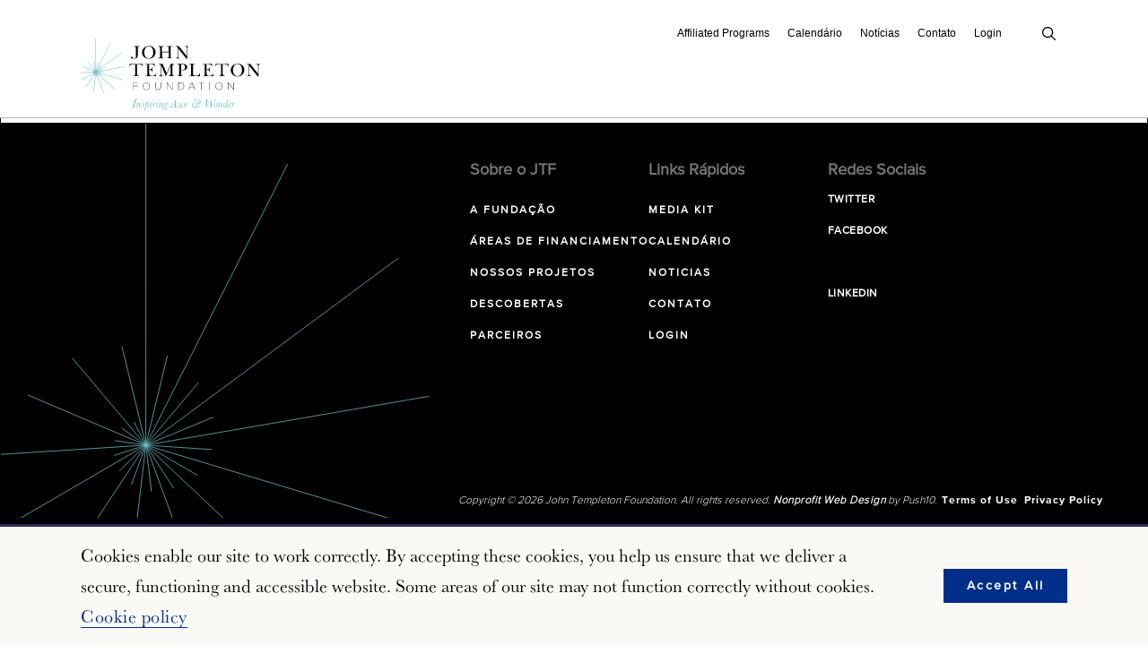

--- FILE ---
content_type: text/javascript
request_url: https://www.templeton.org/wp-content/themes/push10custom/js/plugins/scrollmagic/minified/plugins/debug.addIndicators.min.js?ver=6.9
body_size: 1992
content:
/*! ScrollMagic v2.0.5 | (c) 2015 Jan Paepke (@janpaepke) | license & info: http://scrollmagic.io */
!function(e,r){"function"==typeof define&&define.amd?define(["ScrollMagic"],r):r("object"==typeof exports?require("scrollmagic"):e.ScrollMagic||e.jQuery&&e.jQuery.ScrollMagic)}(this,function(e){"use strict";var r="0.85em",t="9999",i=15,o=e._util,n=0;e.Scene.extend(function(){var e,r=this;r.addIndicators=function(t){if(!e){var i={name:"",indent:0,parent:void 0,colorStart:"green",colorEnd:"red",colorTrigger:"blue"};t=o.extend({},i,t),n++,e=new s(r,t),r.on("add.plugin_addIndicators",e.add),r.on("remove.plugin_addIndicators",e.remove),r.on("destroy.plugin_addIndicators",r.removeIndicators),r.controller()&&e.add()}return r},r.removeIndicators=function(){return e&&(e.remove(),this.off("*.plugin_addIndicators"),e=void 0),r}}),e.Controller.addOption("addIndicators",!1),e.Controller.extend(function(){var r=this,t=r.info(),n=t.container,s=t.isDocument,d=t.vertical,a={groups:[]};this._indicators=a;var g=function(){a.updateBoundsPositions()},p=function(){a.updateTriggerGroupPositions()};return n.addEventListener("resize",p),s||(window.addEventListener("resize",p),window.addEventListener("scroll",p)),n.addEventListener("resize",g),n.addEventListener("scroll",g),this._indicators.updateBoundsPositions=function(e){for(var r,t,s,g=e?[o.extend({},e.triggerGroup,{members:[e]})]:a.groups,p=g.length,u={},c=d?"left":"top",l=d?"width":"height",f=d?o.get.scrollLeft(n)+o.get.width(n)-i:o.get.scrollTop(n)+o.get.height(n)-i;p--;)for(s=g[p],r=s.members.length,t=o.get[l](s.element.firstChild);r--;)u[c]=f-t,o.css(s.members[r].bounds,u)},this._indicators.updateTriggerGroupPositions=function(e){for(var t,g,p,u,c,l=e?[e]:a.groups,f=l.length,m=s?document.body:n,h=s?{top:0,left:0}:o.get.offset(m,!0),v=d?o.get.width(n)-i:o.get.height(n)-i,b=d?"width":"height",G=d?"Y":"X";f--;)t=l[f],g=t.element,p=t.triggerHook*r.info("size"),u=o.get[b](g.firstChild.firstChild),c=p>u?"translate"+G+"(-100%)":"",o.css(g,{top:h.top+(d?p:v-t.members[0].options.indent),left:h.left+(d?v-t.members[0].options.indent:p)}),o.css(g.firstChild.firstChild,{"-ms-transform":c,"-webkit-transform":c,transform:c})},this._indicators.updateTriggerGroupLabel=function(e){var r="trigger"+(e.members.length>1?"":" "+e.members[0].options.name),t=e.element.firstChild.firstChild,i=t.textContent!==r;i&&(t.textContent=r,d&&a.updateBoundsPositions())},this.addScene=function(t){this._options.addIndicators&&t instanceof e.Scene&&t.controller()===r&&t.addIndicators(),this.$super.addScene.apply(this,arguments)},this.destroy=function(){n.removeEventListener("resize",p),s||(window.removeEventListener("resize",p),window.removeEventListener("scroll",p)),n.removeEventListener("resize",g),n.removeEventListener("scroll",g),this.$super.destroy.apply(this,arguments)},r});var s=function(e,r){var t,i,s=this,a=d.bounds(),g=d.start(r.colorStart),p=d.end(r.colorEnd),u=r.parent&&o.get.elements(r.parent)[0];r.name=r.name||n,g.firstChild.textContent+=" "+r.name,p.textContent+=" "+r.name,a.appendChild(g),a.appendChild(p),s.options=r,s.bounds=a,s.triggerGroup=void 0,this.add=function(){i=e.controller(),t=i.info("vertical");var r=i.info("isDocument");u||(u=r?document.body:i.info("container")),r||"static"!==o.css(u,"position")||o.css(u,{position:"relative"}),e.on("change.plugin_addIndicators",l),e.on("shift.plugin_addIndicators",c),G(),h(),setTimeout(function(){i._indicators.updateBoundsPositions(s)},0)},this.remove=function(){if(s.triggerGroup){if(e.off("change.plugin_addIndicators",l),e.off("shift.plugin_addIndicators",c),s.triggerGroup.members.length>1){var r=s.triggerGroup;r.members.splice(r.members.indexOf(s),1),i._indicators.updateTriggerGroupLabel(r),i._indicators.updateTriggerGroupPositions(r),s.triggerGroup=void 0}else b();m()}};var c=function(){h()},l=function(e){"triggerHook"===e.what&&G()},f=function(){var e=i.info("vertical");o.css(g.firstChild,{"border-bottom-width":e?1:0,"border-right-width":e?0:1,bottom:e?-1:r.indent,right:e?r.indent:-1,padding:e?"0 8px":"2px 4px"}),o.css(p,{"border-top-width":e?1:0,"border-left-width":e?0:1,top:e?"100%":"",right:e?r.indent:"",bottom:e?"":r.indent,left:e?"":"100%",padding:e?"0 8px":"2px 4px"}),u.appendChild(a)},m=function(){a.parentNode.removeChild(a)},h=function(){a.parentNode!==u&&f();var r={};r[t?"top":"left"]=e.triggerPosition(),r[t?"height":"width"]=e.duration(),o.css(a,r),o.css(p,{display:e.duration()>0?"":"none"})},v=function(){var n=d.trigger(r.colorTrigger),a={};a[t?"right":"bottom"]=0,a[t?"border-top-width":"border-left-width"]=1,o.css(n.firstChild,a),o.css(n.firstChild.firstChild,{padding:t?"0 8px 3px 8px":"3px 4px"}),document.body.appendChild(n);var g={triggerHook:e.triggerHook(),element:n,members:[s]};i._indicators.groups.push(g),s.triggerGroup=g,i._indicators.updateTriggerGroupLabel(g),i._indicators.updateTriggerGroupPositions(g)},b=function(){i._indicators.groups.splice(i._indicators.groups.indexOf(s.triggerGroup),1),s.triggerGroup.element.parentNode.removeChild(s.triggerGroup.element),s.triggerGroup=void 0},G=function(){var r=e.triggerHook(),t=1e-4;if(!(s.triggerGroup&&Math.abs(s.triggerGroup.triggerHook-r)<t)){for(var o,n=i._indicators.groups,d=n.length;d--;)if(o=n[d],Math.abs(o.triggerHook-r)<t)return s.triggerGroup&&(1===s.triggerGroup.members.length?b():(s.triggerGroup.members.splice(s.triggerGroup.members.indexOf(s),1),i._indicators.updateTriggerGroupLabel(s.triggerGroup),i._indicators.updateTriggerGroupPositions(s.triggerGroup))),o.members.push(s),s.triggerGroup=o,void i._indicators.updateTriggerGroupLabel(o);if(s.triggerGroup){if(1===s.triggerGroup.members.length)return s.triggerGroup.triggerHook=r,void i._indicators.updateTriggerGroupPositions(s.triggerGroup);s.triggerGroup.members.splice(s.triggerGroup.members.indexOf(s),1),i._indicators.updateTriggerGroupLabel(s.triggerGroup),i._indicators.updateTriggerGroupPositions(s.triggerGroup),s.triggerGroup=void 0}v()}}},d={start:function(e){var r=document.createElement("div");r.textContent="start",o.css(r,{position:"absolute",overflow:"visible","border-width":0,"border-style":"solid",color:e,"border-color":e});var t=document.createElement("div");return o.css(t,{position:"absolute",overflow:"visible",width:0,height:0}),t.appendChild(r),t},end:function(e){var r=document.createElement("div");return r.textContent="end",o.css(r,{position:"absolute",overflow:"visible","border-width":0,"border-style":"solid",color:e,"border-color":e}),r},bounds:function(){var e=document.createElement("div");return o.css(e,{position:"absolute",overflow:"visible","white-space":"nowrap","pointer-events":"none","font-size":r}),e.style.zIndex=t,e},trigger:function(e){var i=document.createElement("div");i.textContent="trigger",o.css(i,{position:"relative"});var n=document.createElement("div");o.css(n,{position:"absolute",overflow:"visible","border-width":0,"border-style":"solid",color:e,"border-color":e}),n.appendChild(i);var s=document.createElement("div");return o.css(s,{position:"fixed",overflow:"visible","white-space":"nowrap","pointer-events":"none","font-size":r}),s.style.zIndex=t,s.appendChild(n),s}}});

--- FILE ---
content_type: image/svg+xml
request_url: https://www.templeton.org/wp-content/themes/push10custom/imgs/lightbox-x.svg
body_size: 177
content:
<?xml version="1.0" encoding="utf-8"?>
<!-- Generator: Adobe Illustrator 21.0.0, SVG Export Plug-In . SVG Version: 6.00 Build 0)  -->
<svg version="1.1" id="Layer_1" xmlns="http://www.w3.org/2000/svg" xmlns:xlink="http://www.w3.org/1999/xlink" x="0px" y="0px"
	 viewBox="0 0 54.3 54.3" style="enable-background:new 0 0 54.3 54.3;" xml:space="preserve">
<style type="text/css">
	.st0{fill:#002f8a;}
</style>
<g>
	<path class="st0" d="M46.3,7.9C35.8-2.6,18.5-2.6,7.9,7.9c-10.6,10.6-10.6,27.8,0,38.4c5.3,5.3,12.2,7.9,19.2,7.9
		c7,0,13.9-2.6,19.2-7.9C56.9,35.8,56.9,18.5,46.3,7.9z M44.9,44.9c-9.8,9.8-25.8,9.8-35.6,0c-9.8-9.8-9.8-25.8,0-35.6
		C14.3,4.5,20.7,2,27.1,2C33.6,2,40,4.5,44.9,9.4C54.7,19.2,54.7,35.1,44.9,44.9z"/>
	<path class="st0" d="M36.5,18.5c-0.4-0.4-1-0.4-1.4,0L27.7,26l-7.4-7.4c-0.4-0.4-1-0.4-1.4,0s-0.4,1,0,1.4l7.4,7.4l-7.4,7.4
		c-0.4,0.4-0.4,1,0,1.4c0.2,0.2,0.5,0.3,0.7,0.3s0.5-0.1,0.7-0.3l7.4-7.4l7.4,7.4c0.2,0.2,0.5,0.3,0.7,0.3s0.5-0.1,0.7-0.3
		c0.4-0.4,0.4-1,0-1.4l-7.4-7.4l7.4-7.4C36.9,19.6,36.9,18.9,36.5,18.5z"/>
</g>
</svg>
